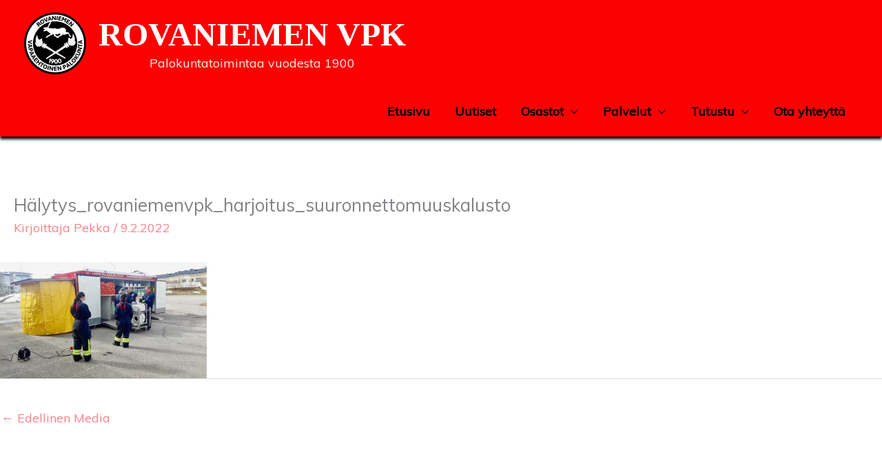

--- FILE ---
content_type: text/css
request_url: https://www.rovaniemenvpk.fi/wp-content/themes/astra-child/style.css?ver=aa3073807fc548abab0219a93f770d3d
body_size: 186
content:
/*
 Theme Name:   astra-child
 Author:       E.K
 Template:     astra
 */



/*headeriin box shadow*/
.main-header-bar {
	box-shadow: 0px 4px 4px black;
	background-color:#FC0101;	
}


/*Make Header Sticky*/
.main-header-bar {
    position: fixed;
    top: 0;
    width: 100%;
}

/*Adjust Content Padding*/
.site-content {
    padding-top: 210px;
}

/*Adjust Content Padding for Mobile*/
@media (max-width: 800px) {
    .site-content {
        padding-top: 150px;
    }
}

/*Adjust Content Padding for Mobile*/
@media (max-width: 650px) {
    .site-content {
        padding-top: 130px;
    }
}



/*menun tekstit boldilla*/
.main-header-menu a {
	font-weight: bold;
}

/*headerin otsikon fontti*/
.site-title a, .site-title a:focus, .site-title a:hover, .site-title a:visited {
	font-family: consolas;
	text-align: center;
	font-weight: bold;
}

/*headerissa pieni teksti keskitetty*/
p.site-description {
  text-align: center;
}


/*menun alavalikon tausta*/
.main-header-menu .sub-menu {
    background: #FC0101;
}

/*footerin vimpaimet keskemmäs*/
div.footer-adv-overlay {
  text-align: center
  
}